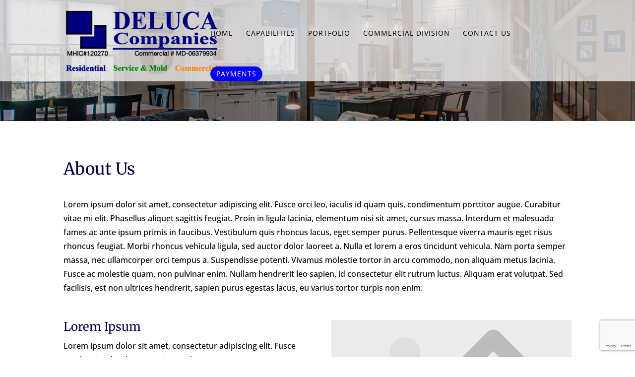

--- FILE ---
content_type: text/html; charset=utf-8
request_url: https://www.google.com/recaptcha/api2/anchor?ar=1&k=6LeYpp0aAAAAAGH29YSxzHjuCAI9cqVN5QGF7qEw&co=aHR0cHM6Ly93d3cuYWpkZWx1Y2EuY29tOjQ0Mw..&hl=en&v=PoyoqOPhxBO7pBk68S4YbpHZ&theme=light&size=invisible&badge=bottomright&anchor-ms=20000&execute-ms=30000&cb=nbu9y13nit7n
body_size: 48775
content:
<!DOCTYPE HTML><html dir="ltr" lang="en"><head><meta http-equiv="Content-Type" content="text/html; charset=UTF-8">
<meta http-equiv="X-UA-Compatible" content="IE=edge">
<title>reCAPTCHA</title>
<style type="text/css">
/* cyrillic-ext */
@font-face {
  font-family: 'Roboto';
  font-style: normal;
  font-weight: 400;
  font-stretch: 100%;
  src: url(//fonts.gstatic.com/s/roboto/v48/KFO7CnqEu92Fr1ME7kSn66aGLdTylUAMa3GUBHMdazTgWw.woff2) format('woff2');
  unicode-range: U+0460-052F, U+1C80-1C8A, U+20B4, U+2DE0-2DFF, U+A640-A69F, U+FE2E-FE2F;
}
/* cyrillic */
@font-face {
  font-family: 'Roboto';
  font-style: normal;
  font-weight: 400;
  font-stretch: 100%;
  src: url(//fonts.gstatic.com/s/roboto/v48/KFO7CnqEu92Fr1ME7kSn66aGLdTylUAMa3iUBHMdazTgWw.woff2) format('woff2');
  unicode-range: U+0301, U+0400-045F, U+0490-0491, U+04B0-04B1, U+2116;
}
/* greek-ext */
@font-face {
  font-family: 'Roboto';
  font-style: normal;
  font-weight: 400;
  font-stretch: 100%;
  src: url(//fonts.gstatic.com/s/roboto/v48/KFO7CnqEu92Fr1ME7kSn66aGLdTylUAMa3CUBHMdazTgWw.woff2) format('woff2');
  unicode-range: U+1F00-1FFF;
}
/* greek */
@font-face {
  font-family: 'Roboto';
  font-style: normal;
  font-weight: 400;
  font-stretch: 100%;
  src: url(//fonts.gstatic.com/s/roboto/v48/KFO7CnqEu92Fr1ME7kSn66aGLdTylUAMa3-UBHMdazTgWw.woff2) format('woff2');
  unicode-range: U+0370-0377, U+037A-037F, U+0384-038A, U+038C, U+038E-03A1, U+03A3-03FF;
}
/* math */
@font-face {
  font-family: 'Roboto';
  font-style: normal;
  font-weight: 400;
  font-stretch: 100%;
  src: url(//fonts.gstatic.com/s/roboto/v48/KFO7CnqEu92Fr1ME7kSn66aGLdTylUAMawCUBHMdazTgWw.woff2) format('woff2');
  unicode-range: U+0302-0303, U+0305, U+0307-0308, U+0310, U+0312, U+0315, U+031A, U+0326-0327, U+032C, U+032F-0330, U+0332-0333, U+0338, U+033A, U+0346, U+034D, U+0391-03A1, U+03A3-03A9, U+03B1-03C9, U+03D1, U+03D5-03D6, U+03F0-03F1, U+03F4-03F5, U+2016-2017, U+2034-2038, U+203C, U+2040, U+2043, U+2047, U+2050, U+2057, U+205F, U+2070-2071, U+2074-208E, U+2090-209C, U+20D0-20DC, U+20E1, U+20E5-20EF, U+2100-2112, U+2114-2115, U+2117-2121, U+2123-214F, U+2190, U+2192, U+2194-21AE, U+21B0-21E5, U+21F1-21F2, U+21F4-2211, U+2213-2214, U+2216-22FF, U+2308-230B, U+2310, U+2319, U+231C-2321, U+2336-237A, U+237C, U+2395, U+239B-23B7, U+23D0, U+23DC-23E1, U+2474-2475, U+25AF, U+25B3, U+25B7, U+25BD, U+25C1, U+25CA, U+25CC, U+25FB, U+266D-266F, U+27C0-27FF, U+2900-2AFF, U+2B0E-2B11, U+2B30-2B4C, U+2BFE, U+3030, U+FF5B, U+FF5D, U+1D400-1D7FF, U+1EE00-1EEFF;
}
/* symbols */
@font-face {
  font-family: 'Roboto';
  font-style: normal;
  font-weight: 400;
  font-stretch: 100%;
  src: url(//fonts.gstatic.com/s/roboto/v48/KFO7CnqEu92Fr1ME7kSn66aGLdTylUAMaxKUBHMdazTgWw.woff2) format('woff2');
  unicode-range: U+0001-000C, U+000E-001F, U+007F-009F, U+20DD-20E0, U+20E2-20E4, U+2150-218F, U+2190, U+2192, U+2194-2199, U+21AF, U+21E6-21F0, U+21F3, U+2218-2219, U+2299, U+22C4-22C6, U+2300-243F, U+2440-244A, U+2460-24FF, U+25A0-27BF, U+2800-28FF, U+2921-2922, U+2981, U+29BF, U+29EB, U+2B00-2BFF, U+4DC0-4DFF, U+FFF9-FFFB, U+10140-1018E, U+10190-1019C, U+101A0, U+101D0-101FD, U+102E0-102FB, U+10E60-10E7E, U+1D2C0-1D2D3, U+1D2E0-1D37F, U+1F000-1F0FF, U+1F100-1F1AD, U+1F1E6-1F1FF, U+1F30D-1F30F, U+1F315, U+1F31C, U+1F31E, U+1F320-1F32C, U+1F336, U+1F378, U+1F37D, U+1F382, U+1F393-1F39F, U+1F3A7-1F3A8, U+1F3AC-1F3AF, U+1F3C2, U+1F3C4-1F3C6, U+1F3CA-1F3CE, U+1F3D4-1F3E0, U+1F3ED, U+1F3F1-1F3F3, U+1F3F5-1F3F7, U+1F408, U+1F415, U+1F41F, U+1F426, U+1F43F, U+1F441-1F442, U+1F444, U+1F446-1F449, U+1F44C-1F44E, U+1F453, U+1F46A, U+1F47D, U+1F4A3, U+1F4B0, U+1F4B3, U+1F4B9, U+1F4BB, U+1F4BF, U+1F4C8-1F4CB, U+1F4D6, U+1F4DA, U+1F4DF, U+1F4E3-1F4E6, U+1F4EA-1F4ED, U+1F4F7, U+1F4F9-1F4FB, U+1F4FD-1F4FE, U+1F503, U+1F507-1F50B, U+1F50D, U+1F512-1F513, U+1F53E-1F54A, U+1F54F-1F5FA, U+1F610, U+1F650-1F67F, U+1F687, U+1F68D, U+1F691, U+1F694, U+1F698, U+1F6AD, U+1F6B2, U+1F6B9-1F6BA, U+1F6BC, U+1F6C6-1F6CF, U+1F6D3-1F6D7, U+1F6E0-1F6EA, U+1F6F0-1F6F3, U+1F6F7-1F6FC, U+1F700-1F7FF, U+1F800-1F80B, U+1F810-1F847, U+1F850-1F859, U+1F860-1F887, U+1F890-1F8AD, U+1F8B0-1F8BB, U+1F8C0-1F8C1, U+1F900-1F90B, U+1F93B, U+1F946, U+1F984, U+1F996, U+1F9E9, U+1FA00-1FA6F, U+1FA70-1FA7C, U+1FA80-1FA89, U+1FA8F-1FAC6, U+1FACE-1FADC, U+1FADF-1FAE9, U+1FAF0-1FAF8, U+1FB00-1FBFF;
}
/* vietnamese */
@font-face {
  font-family: 'Roboto';
  font-style: normal;
  font-weight: 400;
  font-stretch: 100%;
  src: url(//fonts.gstatic.com/s/roboto/v48/KFO7CnqEu92Fr1ME7kSn66aGLdTylUAMa3OUBHMdazTgWw.woff2) format('woff2');
  unicode-range: U+0102-0103, U+0110-0111, U+0128-0129, U+0168-0169, U+01A0-01A1, U+01AF-01B0, U+0300-0301, U+0303-0304, U+0308-0309, U+0323, U+0329, U+1EA0-1EF9, U+20AB;
}
/* latin-ext */
@font-face {
  font-family: 'Roboto';
  font-style: normal;
  font-weight: 400;
  font-stretch: 100%;
  src: url(//fonts.gstatic.com/s/roboto/v48/KFO7CnqEu92Fr1ME7kSn66aGLdTylUAMa3KUBHMdazTgWw.woff2) format('woff2');
  unicode-range: U+0100-02BA, U+02BD-02C5, U+02C7-02CC, U+02CE-02D7, U+02DD-02FF, U+0304, U+0308, U+0329, U+1D00-1DBF, U+1E00-1E9F, U+1EF2-1EFF, U+2020, U+20A0-20AB, U+20AD-20C0, U+2113, U+2C60-2C7F, U+A720-A7FF;
}
/* latin */
@font-face {
  font-family: 'Roboto';
  font-style: normal;
  font-weight: 400;
  font-stretch: 100%;
  src: url(//fonts.gstatic.com/s/roboto/v48/KFO7CnqEu92Fr1ME7kSn66aGLdTylUAMa3yUBHMdazQ.woff2) format('woff2');
  unicode-range: U+0000-00FF, U+0131, U+0152-0153, U+02BB-02BC, U+02C6, U+02DA, U+02DC, U+0304, U+0308, U+0329, U+2000-206F, U+20AC, U+2122, U+2191, U+2193, U+2212, U+2215, U+FEFF, U+FFFD;
}
/* cyrillic-ext */
@font-face {
  font-family: 'Roboto';
  font-style: normal;
  font-weight: 500;
  font-stretch: 100%;
  src: url(//fonts.gstatic.com/s/roboto/v48/KFO7CnqEu92Fr1ME7kSn66aGLdTylUAMa3GUBHMdazTgWw.woff2) format('woff2');
  unicode-range: U+0460-052F, U+1C80-1C8A, U+20B4, U+2DE0-2DFF, U+A640-A69F, U+FE2E-FE2F;
}
/* cyrillic */
@font-face {
  font-family: 'Roboto';
  font-style: normal;
  font-weight: 500;
  font-stretch: 100%;
  src: url(//fonts.gstatic.com/s/roboto/v48/KFO7CnqEu92Fr1ME7kSn66aGLdTylUAMa3iUBHMdazTgWw.woff2) format('woff2');
  unicode-range: U+0301, U+0400-045F, U+0490-0491, U+04B0-04B1, U+2116;
}
/* greek-ext */
@font-face {
  font-family: 'Roboto';
  font-style: normal;
  font-weight: 500;
  font-stretch: 100%;
  src: url(//fonts.gstatic.com/s/roboto/v48/KFO7CnqEu92Fr1ME7kSn66aGLdTylUAMa3CUBHMdazTgWw.woff2) format('woff2');
  unicode-range: U+1F00-1FFF;
}
/* greek */
@font-face {
  font-family: 'Roboto';
  font-style: normal;
  font-weight: 500;
  font-stretch: 100%;
  src: url(//fonts.gstatic.com/s/roboto/v48/KFO7CnqEu92Fr1ME7kSn66aGLdTylUAMa3-UBHMdazTgWw.woff2) format('woff2');
  unicode-range: U+0370-0377, U+037A-037F, U+0384-038A, U+038C, U+038E-03A1, U+03A3-03FF;
}
/* math */
@font-face {
  font-family: 'Roboto';
  font-style: normal;
  font-weight: 500;
  font-stretch: 100%;
  src: url(//fonts.gstatic.com/s/roboto/v48/KFO7CnqEu92Fr1ME7kSn66aGLdTylUAMawCUBHMdazTgWw.woff2) format('woff2');
  unicode-range: U+0302-0303, U+0305, U+0307-0308, U+0310, U+0312, U+0315, U+031A, U+0326-0327, U+032C, U+032F-0330, U+0332-0333, U+0338, U+033A, U+0346, U+034D, U+0391-03A1, U+03A3-03A9, U+03B1-03C9, U+03D1, U+03D5-03D6, U+03F0-03F1, U+03F4-03F5, U+2016-2017, U+2034-2038, U+203C, U+2040, U+2043, U+2047, U+2050, U+2057, U+205F, U+2070-2071, U+2074-208E, U+2090-209C, U+20D0-20DC, U+20E1, U+20E5-20EF, U+2100-2112, U+2114-2115, U+2117-2121, U+2123-214F, U+2190, U+2192, U+2194-21AE, U+21B0-21E5, U+21F1-21F2, U+21F4-2211, U+2213-2214, U+2216-22FF, U+2308-230B, U+2310, U+2319, U+231C-2321, U+2336-237A, U+237C, U+2395, U+239B-23B7, U+23D0, U+23DC-23E1, U+2474-2475, U+25AF, U+25B3, U+25B7, U+25BD, U+25C1, U+25CA, U+25CC, U+25FB, U+266D-266F, U+27C0-27FF, U+2900-2AFF, U+2B0E-2B11, U+2B30-2B4C, U+2BFE, U+3030, U+FF5B, U+FF5D, U+1D400-1D7FF, U+1EE00-1EEFF;
}
/* symbols */
@font-face {
  font-family: 'Roboto';
  font-style: normal;
  font-weight: 500;
  font-stretch: 100%;
  src: url(//fonts.gstatic.com/s/roboto/v48/KFO7CnqEu92Fr1ME7kSn66aGLdTylUAMaxKUBHMdazTgWw.woff2) format('woff2');
  unicode-range: U+0001-000C, U+000E-001F, U+007F-009F, U+20DD-20E0, U+20E2-20E4, U+2150-218F, U+2190, U+2192, U+2194-2199, U+21AF, U+21E6-21F0, U+21F3, U+2218-2219, U+2299, U+22C4-22C6, U+2300-243F, U+2440-244A, U+2460-24FF, U+25A0-27BF, U+2800-28FF, U+2921-2922, U+2981, U+29BF, U+29EB, U+2B00-2BFF, U+4DC0-4DFF, U+FFF9-FFFB, U+10140-1018E, U+10190-1019C, U+101A0, U+101D0-101FD, U+102E0-102FB, U+10E60-10E7E, U+1D2C0-1D2D3, U+1D2E0-1D37F, U+1F000-1F0FF, U+1F100-1F1AD, U+1F1E6-1F1FF, U+1F30D-1F30F, U+1F315, U+1F31C, U+1F31E, U+1F320-1F32C, U+1F336, U+1F378, U+1F37D, U+1F382, U+1F393-1F39F, U+1F3A7-1F3A8, U+1F3AC-1F3AF, U+1F3C2, U+1F3C4-1F3C6, U+1F3CA-1F3CE, U+1F3D4-1F3E0, U+1F3ED, U+1F3F1-1F3F3, U+1F3F5-1F3F7, U+1F408, U+1F415, U+1F41F, U+1F426, U+1F43F, U+1F441-1F442, U+1F444, U+1F446-1F449, U+1F44C-1F44E, U+1F453, U+1F46A, U+1F47D, U+1F4A3, U+1F4B0, U+1F4B3, U+1F4B9, U+1F4BB, U+1F4BF, U+1F4C8-1F4CB, U+1F4D6, U+1F4DA, U+1F4DF, U+1F4E3-1F4E6, U+1F4EA-1F4ED, U+1F4F7, U+1F4F9-1F4FB, U+1F4FD-1F4FE, U+1F503, U+1F507-1F50B, U+1F50D, U+1F512-1F513, U+1F53E-1F54A, U+1F54F-1F5FA, U+1F610, U+1F650-1F67F, U+1F687, U+1F68D, U+1F691, U+1F694, U+1F698, U+1F6AD, U+1F6B2, U+1F6B9-1F6BA, U+1F6BC, U+1F6C6-1F6CF, U+1F6D3-1F6D7, U+1F6E0-1F6EA, U+1F6F0-1F6F3, U+1F6F7-1F6FC, U+1F700-1F7FF, U+1F800-1F80B, U+1F810-1F847, U+1F850-1F859, U+1F860-1F887, U+1F890-1F8AD, U+1F8B0-1F8BB, U+1F8C0-1F8C1, U+1F900-1F90B, U+1F93B, U+1F946, U+1F984, U+1F996, U+1F9E9, U+1FA00-1FA6F, U+1FA70-1FA7C, U+1FA80-1FA89, U+1FA8F-1FAC6, U+1FACE-1FADC, U+1FADF-1FAE9, U+1FAF0-1FAF8, U+1FB00-1FBFF;
}
/* vietnamese */
@font-face {
  font-family: 'Roboto';
  font-style: normal;
  font-weight: 500;
  font-stretch: 100%;
  src: url(//fonts.gstatic.com/s/roboto/v48/KFO7CnqEu92Fr1ME7kSn66aGLdTylUAMa3OUBHMdazTgWw.woff2) format('woff2');
  unicode-range: U+0102-0103, U+0110-0111, U+0128-0129, U+0168-0169, U+01A0-01A1, U+01AF-01B0, U+0300-0301, U+0303-0304, U+0308-0309, U+0323, U+0329, U+1EA0-1EF9, U+20AB;
}
/* latin-ext */
@font-face {
  font-family: 'Roboto';
  font-style: normal;
  font-weight: 500;
  font-stretch: 100%;
  src: url(//fonts.gstatic.com/s/roboto/v48/KFO7CnqEu92Fr1ME7kSn66aGLdTylUAMa3KUBHMdazTgWw.woff2) format('woff2');
  unicode-range: U+0100-02BA, U+02BD-02C5, U+02C7-02CC, U+02CE-02D7, U+02DD-02FF, U+0304, U+0308, U+0329, U+1D00-1DBF, U+1E00-1E9F, U+1EF2-1EFF, U+2020, U+20A0-20AB, U+20AD-20C0, U+2113, U+2C60-2C7F, U+A720-A7FF;
}
/* latin */
@font-face {
  font-family: 'Roboto';
  font-style: normal;
  font-weight: 500;
  font-stretch: 100%;
  src: url(//fonts.gstatic.com/s/roboto/v48/KFO7CnqEu92Fr1ME7kSn66aGLdTylUAMa3yUBHMdazQ.woff2) format('woff2');
  unicode-range: U+0000-00FF, U+0131, U+0152-0153, U+02BB-02BC, U+02C6, U+02DA, U+02DC, U+0304, U+0308, U+0329, U+2000-206F, U+20AC, U+2122, U+2191, U+2193, U+2212, U+2215, U+FEFF, U+FFFD;
}
/* cyrillic-ext */
@font-face {
  font-family: 'Roboto';
  font-style: normal;
  font-weight: 900;
  font-stretch: 100%;
  src: url(//fonts.gstatic.com/s/roboto/v48/KFO7CnqEu92Fr1ME7kSn66aGLdTylUAMa3GUBHMdazTgWw.woff2) format('woff2');
  unicode-range: U+0460-052F, U+1C80-1C8A, U+20B4, U+2DE0-2DFF, U+A640-A69F, U+FE2E-FE2F;
}
/* cyrillic */
@font-face {
  font-family: 'Roboto';
  font-style: normal;
  font-weight: 900;
  font-stretch: 100%;
  src: url(//fonts.gstatic.com/s/roboto/v48/KFO7CnqEu92Fr1ME7kSn66aGLdTylUAMa3iUBHMdazTgWw.woff2) format('woff2');
  unicode-range: U+0301, U+0400-045F, U+0490-0491, U+04B0-04B1, U+2116;
}
/* greek-ext */
@font-face {
  font-family: 'Roboto';
  font-style: normal;
  font-weight: 900;
  font-stretch: 100%;
  src: url(//fonts.gstatic.com/s/roboto/v48/KFO7CnqEu92Fr1ME7kSn66aGLdTylUAMa3CUBHMdazTgWw.woff2) format('woff2');
  unicode-range: U+1F00-1FFF;
}
/* greek */
@font-face {
  font-family: 'Roboto';
  font-style: normal;
  font-weight: 900;
  font-stretch: 100%;
  src: url(//fonts.gstatic.com/s/roboto/v48/KFO7CnqEu92Fr1ME7kSn66aGLdTylUAMa3-UBHMdazTgWw.woff2) format('woff2');
  unicode-range: U+0370-0377, U+037A-037F, U+0384-038A, U+038C, U+038E-03A1, U+03A3-03FF;
}
/* math */
@font-face {
  font-family: 'Roboto';
  font-style: normal;
  font-weight: 900;
  font-stretch: 100%;
  src: url(//fonts.gstatic.com/s/roboto/v48/KFO7CnqEu92Fr1ME7kSn66aGLdTylUAMawCUBHMdazTgWw.woff2) format('woff2');
  unicode-range: U+0302-0303, U+0305, U+0307-0308, U+0310, U+0312, U+0315, U+031A, U+0326-0327, U+032C, U+032F-0330, U+0332-0333, U+0338, U+033A, U+0346, U+034D, U+0391-03A1, U+03A3-03A9, U+03B1-03C9, U+03D1, U+03D5-03D6, U+03F0-03F1, U+03F4-03F5, U+2016-2017, U+2034-2038, U+203C, U+2040, U+2043, U+2047, U+2050, U+2057, U+205F, U+2070-2071, U+2074-208E, U+2090-209C, U+20D0-20DC, U+20E1, U+20E5-20EF, U+2100-2112, U+2114-2115, U+2117-2121, U+2123-214F, U+2190, U+2192, U+2194-21AE, U+21B0-21E5, U+21F1-21F2, U+21F4-2211, U+2213-2214, U+2216-22FF, U+2308-230B, U+2310, U+2319, U+231C-2321, U+2336-237A, U+237C, U+2395, U+239B-23B7, U+23D0, U+23DC-23E1, U+2474-2475, U+25AF, U+25B3, U+25B7, U+25BD, U+25C1, U+25CA, U+25CC, U+25FB, U+266D-266F, U+27C0-27FF, U+2900-2AFF, U+2B0E-2B11, U+2B30-2B4C, U+2BFE, U+3030, U+FF5B, U+FF5D, U+1D400-1D7FF, U+1EE00-1EEFF;
}
/* symbols */
@font-face {
  font-family: 'Roboto';
  font-style: normal;
  font-weight: 900;
  font-stretch: 100%;
  src: url(//fonts.gstatic.com/s/roboto/v48/KFO7CnqEu92Fr1ME7kSn66aGLdTylUAMaxKUBHMdazTgWw.woff2) format('woff2');
  unicode-range: U+0001-000C, U+000E-001F, U+007F-009F, U+20DD-20E0, U+20E2-20E4, U+2150-218F, U+2190, U+2192, U+2194-2199, U+21AF, U+21E6-21F0, U+21F3, U+2218-2219, U+2299, U+22C4-22C6, U+2300-243F, U+2440-244A, U+2460-24FF, U+25A0-27BF, U+2800-28FF, U+2921-2922, U+2981, U+29BF, U+29EB, U+2B00-2BFF, U+4DC0-4DFF, U+FFF9-FFFB, U+10140-1018E, U+10190-1019C, U+101A0, U+101D0-101FD, U+102E0-102FB, U+10E60-10E7E, U+1D2C0-1D2D3, U+1D2E0-1D37F, U+1F000-1F0FF, U+1F100-1F1AD, U+1F1E6-1F1FF, U+1F30D-1F30F, U+1F315, U+1F31C, U+1F31E, U+1F320-1F32C, U+1F336, U+1F378, U+1F37D, U+1F382, U+1F393-1F39F, U+1F3A7-1F3A8, U+1F3AC-1F3AF, U+1F3C2, U+1F3C4-1F3C6, U+1F3CA-1F3CE, U+1F3D4-1F3E0, U+1F3ED, U+1F3F1-1F3F3, U+1F3F5-1F3F7, U+1F408, U+1F415, U+1F41F, U+1F426, U+1F43F, U+1F441-1F442, U+1F444, U+1F446-1F449, U+1F44C-1F44E, U+1F453, U+1F46A, U+1F47D, U+1F4A3, U+1F4B0, U+1F4B3, U+1F4B9, U+1F4BB, U+1F4BF, U+1F4C8-1F4CB, U+1F4D6, U+1F4DA, U+1F4DF, U+1F4E3-1F4E6, U+1F4EA-1F4ED, U+1F4F7, U+1F4F9-1F4FB, U+1F4FD-1F4FE, U+1F503, U+1F507-1F50B, U+1F50D, U+1F512-1F513, U+1F53E-1F54A, U+1F54F-1F5FA, U+1F610, U+1F650-1F67F, U+1F687, U+1F68D, U+1F691, U+1F694, U+1F698, U+1F6AD, U+1F6B2, U+1F6B9-1F6BA, U+1F6BC, U+1F6C6-1F6CF, U+1F6D3-1F6D7, U+1F6E0-1F6EA, U+1F6F0-1F6F3, U+1F6F7-1F6FC, U+1F700-1F7FF, U+1F800-1F80B, U+1F810-1F847, U+1F850-1F859, U+1F860-1F887, U+1F890-1F8AD, U+1F8B0-1F8BB, U+1F8C0-1F8C1, U+1F900-1F90B, U+1F93B, U+1F946, U+1F984, U+1F996, U+1F9E9, U+1FA00-1FA6F, U+1FA70-1FA7C, U+1FA80-1FA89, U+1FA8F-1FAC6, U+1FACE-1FADC, U+1FADF-1FAE9, U+1FAF0-1FAF8, U+1FB00-1FBFF;
}
/* vietnamese */
@font-face {
  font-family: 'Roboto';
  font-style: normal;
  font-weight: 900;
  font-stretch: 100%;
  src: url(//fonts.gstatic.com/s/roboto/v48/KFO7CnqEu92Fr1ME7kSn66aGLdTylUAMa3OUBHMdazTgWw.woff2) format('woff2');
  unicode-range: U+0102-0103, U+0110-0111, U+0128-0129, U+0168-0169, U+01A0-01A1, U+01AF-01B0, U+0300-0301, U+0303-0304, U+0308-0309, U+0323, U+0329, U+1EA0-1EF9, U+20AB;
}
/* latin-ext */
@font-face {
  font-family: 'Roboto';
  font-style: normal;
  font-weight: 900;
  font-stretch: 100%;
  src: url(//fonts.gstatic.com/s/roboto/v48/KFO7CnqEu92Fr1ME7kSn66aGLdTylUAMa3KUBHMdazTgWw.woff2) format('woff2');
  unicode-range: U+0100-02BA, U+02BD-02C5, U+02C7-02CC, U+02CE-02D7, U+02DD-02FF, U+0304, U+0308, U+0329, U+1D00-1DBF, U+1E00-1E9F, U+1EF2-1EFF, U+2020, U+20A0-20AB, U+20AD-20C0, U+2113, U+2C60-2C7F, U+A720-A7FF;
}
/* latin */
@font-face {
  font-family: 'Roboto';
  font-style: normal;
  font-weight: 900;
  font-stretch: 100%;
  src: url(//fonts.gstatic.com/s/roboto/v48/KFO7CnqEu92Fr1ME7kSn66aGLdTylUAMa3yUBHMdazQ.woff2) format('woff2');
  unicode-range: U+0000-00FF, U+0131, U+0152-0153, U+02BB-02BC, U+02C6, U+02DA, U+02DC, U+0304, U+0308, U+0329, U+2000-206F, U+20AC, U+2122, U+2191, U+2193, U+2212, U+2215, U+FEFF, U+FFFD;
}

</style>
<link rel="stylesheet" type="text/css" href="https://www.gstatic.com/recaptcha/releases/PoyoqOPhxBO7pBk68S4YbpHZ/styles__ltr.css">
<script nonce="0--7_N1rcPM2073mIS5e7Q" type="text/javascript">window['__recaptcha_api'] = 'https://www.google.com/recaptcha/api2/';</script>
<script type="text/javascript" src="https://www.gstatic.com/recaptcha/releases/PoyoqOPhxBO7pBk68S4YbpHZ/recaptcha__en.js" nonce="0--7_N1rcPM2073mIS5e7Q">
      
    </script></head>
<body><div id="rc-anchor-alert" class="rc-anchor-alert"></div>
<input type="hidden" id="recaptcha-token" value="[base64]">
<script type="text/javascript" nonce="0--7_N1rcPM2073mIS5e7Q">
      recaptcha.anchor.Main.init("[\x22ainput\x22,[\x22bgdata\x22,\x22\x22,\[base64]/[base64]/[base64]/[base64]/cjw8ejpyPj4+eil9Y2F0Y2gobCl7dGhyb3cgbDt9fSxIPWZ1bmN0aW9uKHcsdCx6KXtpZih3PT0xOTR8fHc9PTIwOCl0LnZbd10/dC52W3ddLmNvbmNhdCh6KTp0LnZbd109b2Yoeix0KTtlbHNle2lmKHQuYkImJnchPTMxNylyZXR1cm47dz09NjZ8fHc9PTEyMnx8dz09NDcwfHx3PT00NHx8dz09NDE2fHx3PT0zOTd8fHc9PTQyMXx8dz09Njh8fHc9PTcwfHx3PT0xODQ/[base64]/[base64]/[base64]/bmV3IGRbVl0oSlswXSk6cD09Mj9uZXcgZFtWXShKWzBdLEpbMV0pOnA9PTM/bmV3IGRbVl0oSlswXSxKWzFdLEpbMl0pOnA9PTQ/[base64]/[base64]/[base64]/[base64]\x22,\[base64]\\u003d\\u003d\x22,\x22f0I4woRMflZ3wpnDvMO/w6LDuDsxwolHZiMWwqNSw5/CiAJqwptHMMKzwp3CtMOEw6Anw7lDLsObwqbDgsKLJcOxwqPDl2HDijbCgcOawp/DowcsPwNowp/DnijDv8KUAynClDhDw4nDhRjCrAoWw5RZwpLDpsOgwpZRwozCsAHDtsORwr0yLiMvwrkKEsKPw7zCtmXDnkXCnw7CrsOuw7NrwpfDkMKBwqHCrTFIXsORwo3DsMKrwowUClbDsMOhwpk9QcKsw5vChsO9w6nDlcK4w67DjTHDv8KVwoJDw5B/[base64]/Dj0kid8K2KcKMY0rCjFXDumfDt1Fha07CuQwlw4vDmX/[base64]/[base64]/CosKww7J7wrJHw5TDlSk/w7YLwoDDgwh+ZsOjRsOlw6PDncO8YgI3wpjDhgZDXTlfMyTDscKrWMKEcjA+asOTQsKPwpPDm8OFw4bDuMKbeGXCisOwQcOhw6zDjsO+dWPDn1giw7bDssKXSRHCpcO0worDo1nCh8OuScO2TcO4VcKaw5/[base64]/Dmk84wqldFBfDpELDuMOmw4MTwoJOw5hdAMOTwo53LMKpwr8aajYgw4DDjsOpBsO3dTcIwrVyScKtwqBmMS9yw4fDiMOBw7IvQV3ChMOFF8Oswp7DgsKkw5LDqRLCl8KQGSLDnn3Cp3TDqBVPAsO0wrPCtjbCklc/bSDDmCA5w7HDscOdGVATw5xUwp9nwqHDucOzwrMYwooawpvDvsO0CMOaZ8KXB8KpwrTCucKhwpAHWMK0Tnhbw5rCg8K4R2NjCSdtTHFhw4fClEg0MC08YlrDgAjDkAXCnWYSwrHDkA0iw6PCowbCpcOnw5QWRz8+O8O9JBjDp8KOwqMbXybCul0/w4TDr8KNfMOCJjTDoDlMw48uwr4WGsO9CcO/w43CqcOmwphRNCZ/[base64]/w6gZXsKWKz3DncOLH8OZw51TwrsCBGHCrsObTcKjRHvCusKhw7Aew44Iw4XCucOvw6tbFUA1Z8Kqw6odaMKrwpEKwqRswq1IBcKIVHXCgMO4H8KdVsOSIgfDo8Ojwr/ClcOgbkVaw5DDmCAsDivCnVHCpgwEw7HCuQfChQ8IV1DCiEtGw5rDnMO6w7PDsTYOw7LDscOQw4LCnjsJN8KPwodRwodKDsObByTCicOtJcKtVQHCicKDwq5Vw5AUB8OawrbDjx9xw5PCq8Oycz/CtUVgw5FQw6rCo8Oowpwvw5nCi2Auwpgyw48zMXnDjMO+VsKwNsOLaMOYW8KsMFNTaQ5FYHTCoMK/w5vCu2Vywpw4wpPDnsO9ecK7wpXCiwUCwplcfn/[base64]/N2cdScO2RsKwHAnDvcO2wofChVZ1K8KhbnA/[base64]/CoMOtEMOoQ8KtZGg/AsOPw6TCmsKOH8Khw5HCoXzDpcK7XSjDosOWMThwwr11VMOnZMO6B8OsFMK+wojDknFiwoVpw4ITwoMAw6nCrsKkwq7Dv3LDvXrDhktwbcOqfcOwwrFPw6TDiTLDgsOvccOnw6YKMmsyw7powpAtUcOzw7ELJFwEw7/Cgw1PT8OYCk/CpRcswpIMdDTDscOKUMOTwqTDjEM5w6zCgcK9XCfDhVdww78lHMKEeMOrURFLXMK0w4bDncO3PQQ5QBExwqzCgyvCtGfDgMObdBMBD8KUOcOYwphdIMOEw7DCugzDsBTClxbCqUBawoVGR3FSwrvChsKdZCDDocOGwqzCkU1swr8Kw6LDqC/[base64]/Dnj0YwoIpw5jDqMOEcxhcworCuWdsw6DCr8OGN8ONQsKaVipuw6jDqx7Di1vCsFlwQ8Oww4hRfQk7woJKRgLCpxZQVsKrwrDCrT0xw4rCgh/CgMODwrrDrGnDs8K1HMKPw6/DrXLDssKJwovClknDohFgwo5iwoBLJQjCn8OZw4nCp8OresOqQ3PCksOeTwIYw6IvQTPDnSHCnkQQHMOUSFrDqFTCpsKKwpLCu8KSdGoYwovDssKkwrFNw64sw6/DpRbCucKBw7k4wpY+w41Ow4V2FMKoP3LDlMOEwo3Dk8OAA8Kjw7DCu2ERLMOtcnHCvVpqQsKaIsOnwqVqQnN9wrEbwrzClsOceHfDlcKcFsKlX8OAwp7Cr3EsHcKTw6kxDFTDt2bCnAPCrsKQwrtZWVPCgsKbw6/[base64]/Cm3rDvcK/XlLCjhXCjsKuwo54PlMuNFnCpMOVH8Kpa8KrVMOZw4MwwrrDrMKzFcORwpgZCcO1AFbDqiBHwr7ClcOww4UAw7rCqcO7wqFFe8OdQsK6EMOnKMOiCwbDpi5/w7lYwpzDghlVwpfDrMO/[base64]/[base64]/HcKPwpnDpMOLw7QMwpLChz5kVSbDsMKiwp8AV8KvwqfDgsKVw7TDhR9uwqtOfAcdWnoSw4hYwq1Jw60FZcKzK8K7w5LDjWwaF8OVw6bCiMObJGcKw5jDpkPDhHPDnyfCocKPQwBLK8OzU8Kww59Fw4DDminCisOiwqnCocOvw5VTTnZLLMOCXB7Di8OGFic8w7MYwq/DqMOBw4nCusOBw4PCiDd7w4zCgcK9wo9+wobDgh59wq7DpcKrwpAIwpUKKsKMLsOXw4vDiGInWBBAw43CgMKZwpPDr0vDonXCpAjCpiDDmA3Du1RbwppJeWLCoMKkw6XDl8KTwr1tQjvDiMKjwozCp19WecK/w5PClGNtwqFnWlQOwq95emzDmSBsw5IgcQ1bwqnDhgUNwpgYTsK5L0fDkF/CjMKOwqPDuMORXcKLwrkGwqTChcKtwr9VEcOSwpvDm8KkPcOgJj/[base64]/[base64]/DsD81wpEgJERJI8Osw55gDcKIw5TCkknCq1/DncKlwqfDuB83w7PDrgx0P8KDw6/[base64]/DvxoEw7PCj8Kaw4/CnMK9alpwexUwPMKEwrFbH8OvE0JPw6c5w6bCiC3CjsOUw5dZYG5xw50gw4J6wrLClBrCt8KnwrplwpIIwq7DlzUDCXrCgHvDpEB1ZBMSSsO1wrhPeMKJwprCucKLS8OLwrXCmsKpSgd7QXXDh8OTwrIbWT/Cohh2fn8NR8OwHwHCvMKtw7E9WTpcMgTDoMK6BcOYHMKPwr7CicO+BkHDu0XDtCAEw5XDpMOcf2fCnGwsOGHCmQoLw7U5M8OvWQrDlzPCocONfjRqMXzCnFsWw5AQI0YhwpZYwqsJUk/Dr8Odwo3Cl3oMNcKSfcKddMOwc2IcE8KVHMKlwpIFw7DCjxNELBHDpjYeLMKIPVduOwIMHGULKT/ClW7DgkrDugUNwrglw6JTdsKoSnZoNcO1w5zCk8OJw43CkXR4w5I1asKrPcOkflXDgHhMw6p4AUfDminCm8O8wqzCvnh3HjLDvDhFXMOuwrBZEyJlUGtjRnoXbnTCsVbDlsKvDgDClA/DhinCtgPDuRfCmTTCvmrDmsOtEsKTNEbDrMKYHUsRPSdffWDCumAzax5tacKOw73CvMONQMOgMsOTYMKBVms6f0Amw7nCu8O2LR1vw5HDvV3CmcOhw5nDrV/CvkYTw7NEwqwWMsKuwoXDn1sQwpXDgkbCpcKHbMOAw64hUsKZUTdvIMOxw75+wpfDrAzDlMOhw7LDksKVwoQ8w4XCk1bDi8OnPMO0w7TDkMOzwrDCjTDDvl13LlbCtw85w6MVw7/[base64]/ChiLCtlluOMOlJcOkwpfDhRPDtMOASjrDqizDnh0XZcKnwqbCuQDCizjCpUnDnWnDi2bCkzxfA3/Cr8KXBcO7wqXCpMOuRQIMwrXDmMOrw64xSjo4HsKvwptAB8O+w41sw5zCsMKBAmMjwpnCgyVEw4TDqVhTwqcRwod7T2/CrMOpw57CjsKKTQPCj3fCkMOKM8OdwoBFZzLDh2vDgBUHLcO3wrR8ZMK0blXDgFzDtTpyw7VXNAjDhMK0wqs+wo7Do3jDv2dfNDN8E8OJSyVZw6NbGsKFw6xyw4QKT04twp8sw6rDt8KbEcKfw4vDpTLDoll/XWXDgMOzCCljwojDrhPCrcOSwqofbWzDo8OiOD7CgcOnJCkEWcKnLMO3w65kVHLDm8Oyw6/DnnLCrcOtPsKAQcKJRcOTfgMIDsKEworDsEoQwpkwIn7DskTDjz3Du8OtNRBBwp/DocOYw63DvcOmwoRlwrk5w5sSw6JwwqEDwo/DkMKKw7Q7w4lKRVDCuMKqwpIzwqtNw5tHJMOuD8Kdw5vClcOLwrEJLVLDjMOVw5zCpVrDisKEw67CgsO0wpkgccOJSMKsXsKjXMKuwqQ4SMORXSl1w7bDoisfw6lFw5XDlTHDkMOhBcOWEjnDksOcw6nDpTUFw6olbEMHwogEdMKGEMO4w695Jy9ewo1/[base64]/aEzCmMKeA3tXwrLDqMKmez0LGlTDt8Oaw7Qrw7bDqsKVIVc6wqhMdMO9dsOmHR3Dl3BMwqoDw43CusOjZsO9CikSw73Ds0UqwqXCu8OywrDCi3YJaA7Cj8Oxw7VfDWtYY8OSSVphwpsswo52AA/DoMOAXsOgw71owrZBwoMcwopBw5YQwrTDolvDjjg7WsOSWAEqXcKRG8OCXyfCtxw3IlZdYyQ2MMKzwopaw4I3wp/DgMOdOcKlOsOcw4fCh8OLXHrDjsKNw4fDmw5gwqJvw6TCqcKYGMKuE8OSHlViwqd2CMO8LlIKwqvDsBLDr2tawrd4KmTDl8KAIGBhGhXDnsOIwp4tDMKIw4zCtcOxw6nDpSYoBEjCucKkw6DDv10uwozDocOMwpEnwr7Dl8KJwrjCt8KCZjEpwp/CvVHDpEgnwprChMKFwqogLcKVw6dTJsKMwoMRK8KJwpjCiMKuasOYGsKyw6/CoVzDpcKRw5IhfMOdGsKqesKGw5nDucOLHcKzQ1XDuRAHwqNvw6DDp8KmZsKiGsOLAMO4KX0HXQDClxnCmsKaBBBtw6oswobDkE1/ECnCswJtWcOFK8Kmwo3DpMOIw4/[base64]/DqABDw63CpsKce8ONw7TDlcKTPsKWw5FdcsODRcKUMcOsFEZ6wrl3wqwkwqhCwobDhXIXw6tJEEPCrGoRwrjDlMOEOwo8YV91BAzDmsOTw67DugovwrQcGTYrByBPwrM/[base64]/Dv8K/U2NEw4ZDwpkhVMOiw7IjfMKmw7N+dsKpwrFresOmwpgOLcKXI8OmLMKcDMKMV8OrPCHCvMOsw65KwqbDihjCsGfChMKMwqkXP3UPNn/Cv8OtwobDmiTCucK4RMK4BjdGasOfwpgaPMOgwp0KbMOwwoRNd8O/LMOow6YRIsKxIcOTwr7CnXgswosOf0XCpBDCs8KZwqDDv3MFBC7DhsOuwp8Gw67ClcORw73DrkfCshkRIkM+K8KYwrlTQMOmw5/DjMKofMK4D8KEwqwkw4XDqV/[base64]/[base64]/DlcK0MzzDrcKoNjjClMOESMKYchzDqsK3wqHCjU8xc8O5w4nCgzc0w55dwpvDjgE9w7gZYBhcdsOKwqhbw6Iaw7YQDURxwrswwptacmlrHsOxw6vDnVNlw4dHC0wSaVXDoMKGw4VvT8ObBMOONMO/DcK8worCphwxw73Dh8KbOMKzw6NPFsObSRwWKEtGw6BIwq1UHMOLF0LDkyQSLMODwpfDm8KUw64DEArDv8OfSExrA8K+wrrClsKPw4TDhcOiwrHDmsKCw57DhG8wZMOzwrNoJCYFwr/Dq1vCssKEw6fDsMOvFcOMw73DqsOnwrHCgANiw54UccOfwqFzwoJDw7/CtsOGSUPCoUXDgHdOwrdUGsOHwr3Cv8K2OcK9wo7ClsKkwq8WIzDDgsK7w5HCmMO1YR/DjEZsw5jDih1/[base64]/[base64]/CrhhTwr7ChBjCnjlfw4TCr8OCeADCgcK0SMKAw6JcdMO5w71aw7hEw5nCoMO9wooOSBbDg8OuN08Hwq/[base64]/ZcKfEcKpw4NXHMOqVGDDrsKjCifDmcO9wpbDlsKcEcKgw4/[base64]/CrGFDBsKfwqfCtmxow73DocOJPsO7w6XCgcO8Rlthw63CpWciwp3CiMKOWnYrUcO7eyXDucOcwrTDiQBaEsKxMX3CvcKXdgA6asK8Y2Vrw6HCoHsjw7NBD33DusKawqjDjcODw4XDn8OBV8OQw5PCmMK6VsKVw5nDncKawqfDjXsVNcOowqDDusKPw6EKEzYhTcOXw4/Dujxrw7Zdw7jDsQ9bwq3Dk0TCssKjw6TDncOjwrDCksKNUcOmD8KMXMOtw5ZSwq9uw4Bow53CmsOCw5UAe8KwZU/CvCDDljnDisKdwr/ChS/CvcOrUw5sZAvClh3DqcKrIsKWQCzCu8KfCVAVW8O2W1rCrcK7GsKEw68FQ3oew53DicKVwrzCuCcMwp7DjsK7EsK4A8OKZSPCqTJyAXvDjHXChj3DthULwq5HN8Ogw6V6KsKTa8KUHMOvw6VFJSrDicKJw45RH8OFwqlqwqjCkT5Zw6LDpQdmfnZaAV/CvsK3w7Iiw7fCt8KOw55dw6HCsRYLw5lTf8K/esKtbcK4wpXDj8KOBgvCo387wqQvwro6wpAxw619D8Kcw5HCriZxCMOhCD/DgMKOCSDCqkFnJEXDoALChl/DtMKGwqpawoZuIDHDmDM7wp7CoMK9wrxwesKzPgnDmj/CnMOnw4ERYsO/w4ZbcMOVwoXCmcKGw5jDp8KewqNQw6srQcOaw4kMwqXCqxVIAsKLwrDCmzxdwqTChMOYHgJKw79aw6TCscKxwrAWIcKow6k9wofDocKADsKmCMOBw48TDkTCrsO3w41EEhTDnFvCnhwKw5nCihlvwoTDhsK3aMKeMD5CwqbDrcOpfFDDscK8ekfDvHvDqHbDhhwwGMO/RsKebMO3w6JJw5NMwpfDr8KUwp/CvxvCr8OFwqYUw5vDpFHDl3RpEBQGAiXDgsKwwqggWsOkw4JYw7Mswp4lWcKBw4PCpMO6cDB9AcOkwrRbwo/Chi5ybcK2SHzCjsOiKcKiecKFw6lOw41vU8ObJMOkNsOFw5zDqMKCw4nCmMOsPDTCiMOmw4Ejw4bDrA1cwqAuwqrDoB8YwpjCpmBZwoDDmMK7DCcaMMKUw65SFVLDiFTDmcKfwok+wo/CoGDDr8KTw75XeR4rwrwEw7zDmMKsUsK5wq/DksKXw5kBw7XCs8OywowSKcKDwromw4PCkzAwEhs4w6zDk38+w5XCjsK4ccOKwpNcVsOlc8OgwpoQwr3Dv8O5woHDqQHDlyPDiDfDuiXCi8OYS27DgcOCw4VDTn3DoTfCqEjDg27DjSlBworCusK7dXwlw5J/w53Dj8KQwrA1AcKLacKrw7xCwrlEUMKYw4vCsMOwwoNFdMO0GA/CuRbDicKUeUzCji5vGcOQwp0sw7HCgsKFHALCoGcHHsKQbMKQDgQaw5QyA8O0G8OWUsOLwoNQwqV8bMOtw5kleSNcwrJYQsKCwr1Ow7RNw6PChkZoGMOJwoAZw7waw6HCrcOuwovCm8OwdcKWXBsew7ZiYMKlwoPCoxDCl8Kewp/CuMOmMwDDggbCo8KpRcONE1UCd1kXw4/DnsOEw70Hw5J3w7dNw5syIVsCJ2gBwpDCu0BqHcOGwq/CjsKDfR7DicKiYUsrwoFEL8OMwpXDosOww6RkW2IJwpZoe8KwBRXDqcK3wrYGw5DDucOUA8KLMsOgWMOSBcKFw7PDvcOkw7zDtCPCuMOSasOHwqAmA3LDpRnCnMO/w6zCu8KMw5/CjjjCg8ObwokSYcK/ScKuVSMxw7Bhw5obQE4wC8KIARXDuy/ChsKtS0jCoRLDjmguHcOyw6vCp8O5w5JHwqYrwoksBMOVDcKoEsOww5IzfsKcw4UhFyPDhsK1TMKLw7bCrsKZdsOROjvCjgNvw5Q+CgzCvgxgeMKgwrHDiVvDvgkiMcObUErCuArCvsK3c8K6wq7ChXYnQcKyC8KKwqwXwqrDl3XDvz4dw4bDk8K/fcO7NMOUw5Bsw6BLd8OZBA0rw5I+USPDiMKsw6ZdHsOzw4zDoEBFCcO0wr3DpsOOw5/DikpCXcKfE8KfwpcXF3U4woY1woHDjMKqwpIYcBPCgQvDrsKHw5FTwpZ4wr/[base64]/DosKfIHjCgCfDucKTwqLClcKlaHNUacONVMOLwq4+woYcOEI2JBhowr7Cq03Co8KBXRLDkknCvGY1VlHDvixfK8KPYsOHMFjCt1nDkMKFwr0/wp9TABbCnsKCw4w1LlHCijXCq1tXO8Orw5vDtRhnw73CncOCFEI2w5nCkMOGVE/CgEkTw6UaZsOUecODw4zDm0bDgMKswqLCrsK8wrJ0LMOIwrvCniwbwoPDoMOiehXCvRcQHzjDjH/Dt8ODw5VpLz/DgEvDtcOAwrgqwoHDik/[base64]/KBHCkcKBwpRMKsOQIDEkw7LCqMOfT8O9w7jDhB7CqWV1TAQEI3LDqsKNw5TCl2MhSsOZM8Oow6/DosOhJcOZw4wDHcKSw6g3wrkWwpLCgMKYUcKPwozDusKrGsOvw43DgMO6w7PCrk7Dkwc/w7BEB8KqwrfCvsK/QMKQw4bCvMO8CU0Aw43DusKXJ8Kie8KGwpwuUsOrOMKQw5YEXcKyWhZ9wprCisOZKCt8ScKDwqTDoTB6CjXCisO5MsOgYn8mdWnDkcKpKSFieEEXKMKARXvDoMO4VsK5HMOewr/Ci8OQeGHCnxFDwqzDlsOHwrbDkMO4AVHCqgLDjcOpwrQnQj3CisOIw5TCi8K3OMKsw6p8H27CrCASVBXCmsKePyLCvUHDuFoHwp5dbGTCvXIJw4rDlyQvwqrCvcOfw7HCoi/DtMKsw6JFwpzDkMObw4wAw49Uw4/CgBbCmsKaIEsUTcKzHBRHP8OVwoTDjMOdw5PCmcKtwpnChcKjSG/DusOBw5TDgsOxORMAw5h7ay1TJ8OjaMODQ8K2w659w5NeMTQmw4DDgVx3wo0yw6vCtiMQwq/Cm8ONwonCmzlLVgh9bg7CtMOWEC4DwoR2U8Orwpx3VcOKIcK6w6HDui/[base64]/[base64]/Cvl/DmQYTw6d9wpbDl8Kkw7/CkcOqw4rDuihfRMK4X08scm7Do2c8w5/DlgjCtQjCgMKjwrJgw6BbKsKUXcKZHcKIw5M6HjLDmsOxw7h4RcO9QCfCt8K0wq/CpMOpVDLCozQad8Kcw6nChQDConPCh2bCv8KAO8K9w7h7JcKBfQ8YK8Oww4zDsMKKwrZnVVnDuMO/[base64]/Mkd2GsKSw4vDoH/CpCjConJ6w4zCk8KMBxnCmAxdWW/CsXfCmUY6wodNw6DCnsKNwpjDmw7Dv8ObwqnDqcOow79dasKhIcOpTWJWEyYCSMK7w5Rbwqh3wpgAw4wKw7VBw5Bww7LDjMO+OTRUwrVzY0LDnsKfAMKQw5XCgMK4M8ODGCXDjh3CiMK/YS7CmcKlwqXCmcO+eMKbUsOPJ8K+aT3Dv8KQYBMowot/OcOIw7AGwqnCrMKTPFIGwqR8asKNXMKRKT7DtzPDqsKFJcO4cMKsCMKQYSJ/w4wnwpQRw6xwVMO0w53CtGjDmcOVw7/CscKyw7PClMKAwrbCqcOQw7HDoDF3UHtkWMKMwrIsR1jCgx7DoAzCu8K9NMK+w4UEXMKwKsKlbMKLSE1vNsOcKlArORbCinjDsWdLcMOSw7bDtsKtw6NPLy/CkQc7w7PDnDnCoXZrwozDoMKdKhrDi2jChMOcMDDDsirCgsKyA8KKf8Opw7DDpcKfwo0Ew7jCocOJfg7DriPCj0HCnE5Bw7nDv08XYGsVC8Ohb8Krwp/DlsOVH8OMwr8FMsOQwrvDs8OVwpTDgMKww4TCnj/CiDzCjmVZJnrDvz3Cuw7CgsOxcsKeW2h8MDXChsKMEWDDqMOlwqLDicO6Gh9vwpTDkxLDj8KTw7Rrw7Q6FcK3HMKnaMK4HS/DnGvCkMOfFmJnw4NZwqRQwpvDiFkTO0wtP8OQw65fSgfCgsKSdMKjGMOVw7J9w7fDlhfCvm/CswnDpsKQC8KAD1dlODAZJ8KPEsKjL8O9MzcZw7XClizCuMOaWMOWwo/[base64]/woVFS8OaAxNqTsOHw5PCvMKhw7ZPw5oXHlDCuCXDoMKIw7PDjMOxK0Jef2JdTUXDm2zCvTLDilRBwofCjEHCkh7Cm8K/w785w4UlIUQeDcKLw4nCkEkjwoPCuA4awrTCoW4Ew5oPw71+w4sYwprCjsOAO8OCwrV4aTRPw4HDmTjCj8K0THhjwoDCpzwVNsKtAS0cNBoeMMO9w7jDhMK5fMKgwr3DoxvDjx7CvHU2w7fCqArDuzXDn8OMVl4twonDnzrDkH/Cr8KwaG8EWsKdwq9fLQTDg8KNw5nChcKJVMOowp82QBAYVyDCgDnCg8OCO8OIbGjCrjUKdMKbw400wrdlwqfDo8OZwpfDkMOBXMOkfT/DgcOowq/CuWFHwr0aWMKJw4MKRcONMErDvGXCvytZIMK1a2XDq8KzwrTCqQPDsTvChcO2bkd8wr7DggnChFjCjB54P8KLRMOEIEDDpcKOwoHDr8K/LxzDgzIWVMOgPcOwwqAsw5rCnMOaI8Kdw6rCpS7CuSLCk2EJdcKBVi4xw6zClRsXecO2wqLCg3/Dsjshwr50wqYeNE/CplfDmkzDoVfDhl/DimPCocOxwpdMw55ew5jDkWh3wrx/wpXCtmTCg8K3w5HDncKrQsKuwqJ9JDRcwpDCucO2w7E2w7LCssK9OQjDhQnDsWLDnsOgc8ODw6p6w5Vnwr1qw5sgw4QSw4vDmcKHW8OBwr7DqMKSSMKybMKFP8KfCsOmw6zCv3EQw4Mjwpw8w5zDsFHDiXjCtifDrWjDngbCpDQNfkY/wrvCohPDmMKAASsXKQPDr8KDcyPDsGbDux7CosKew5nDtcKTKEjDhBd6wqIyw6d8wp1gwqR6WMKBE15xM1DCgsKGw6t/w5YAIsOlwo5/w5bDgnTCn8KtWcKnw4nCuMKzPMO6wr7CoMOOcMOHccKEw7TDpcOBwoEaw5wXwqPDknA7wrTCrTzDq8Kjwp4Sw5XCmMOgeF3ChsOTMSPDhlHCpcKkGg/DkMO0wpHDlkMqw6dLwrsFAsOvMQhTO3NHw65twpfDnj0Nd8OeKsKjfcORw6XCmsOJWQ3CmsKoKsKyQsOow6IIwrpKw6/[base64]/Dm8O6w5QGw6PDlwrDjgYhwpjDqwZAS2k/wooKw4rDrsOzw6ENw5lBPMO3d2QrPAxeSEbCtsKhw6I0wo84w5fDrsOpKsKbVMKTBH7Cvm/DscK6WAM/FThew7xPHG7DjsOQYMKwwrbCuGLCksKDw4XDkMKDwonDs37ChMKsclHDh8KAw7rCtMK/w6/Dv8O2ORHCs1XDi8ONw5DCvMOWR8Khw6/DtEoSLRwWU8KycUohKsORG8ORKEd7wpDCj8O4asK3c28SwrjDhGcgwoIeBMKdw4DCg3Iyw68OFcKswr/CicOCw4jCgMK7DcKDAkdIUjHDmsOpwrlLwrtJEwAtw5nDgkbDsMKIw4LChsOKwq7DmsOGwrsOA8KfeQDCsUzDu8OZwoJTJsKvP2/DtCjDn8Ozw7fDlcKNVQDCisKODALCoXErWcOAwrDDkMKUw5oWZhNVbm3Cu8KMw7kLAsO9Aw/Ds8Klb1rCisO3w6I7ecKEBMKMQMKBLsKJwq1Awo/CmiELwr1yw5TDkhNYwoTCuHgBwoLDlngQIsOhw6smw7/DgAvCrH9Jw6fDlsO9w7LDhsKbw5AERixGbx7CtFJRCsOkRSLCm8KFOg4rOMONwoBCPDccKsO6w6bDkkXCoMOnWMKAcMO1IsOhw7laQHoRazhofwRUw7rDpVUnUStaw6ozwopAw7vCiGF3VCttDGTChcKZw6dZSBsNMsOIwqfDnT/Dt8O1VGzDug4CHSRhwq3Cow8wwow5YHnCh8O6wpnCtErCgwnDlAI9w6zDlMK7woUiw5ZKMlHDp8KHw5vDiMOYZcOhB8OXwq5pw5ZyWVzDkcKhwrHCqzJQWW7Ct8KiccK5w6JZwo/DuFEDMMKNJMK7TBDCgWtZMjzDhl/DjMKgwqtGacOpf8Kaw4F7EsOcIsO4w6rCnnnCiMKsw4srZsOLWBEydMKww4LDpMORw7bCpnVuw4hdw4rCj0YIGzJfw63DgX/Dun9ObGFcaRFbw5TCjih5FCRsWsKewr88w6TCg8O0ecOAwrB7fsKdLMKOVHNjw7TDhyfDtsKnwr7CrFTDuBXDiGgWIhE+fEocccKpwrRGwq9DIRZfw77CvxFqw6zCv05CwqImGm7CpUZWw4fCpMKCw5tMDGPDi0vCsMKFHcKQwr/DhGMyPMKAwpHDh8KHCloPwr3CrsO0TcOrwozDvSfDikkydsO7w6TDnsOMI8K6wptywoFPP3XCt8O1YR1hPzvCjUXCj8K4w5fCg8O7wr7CsMOqcsKUwqrDokXCmS/DnlQwwoHDg8KESMKVIcKRA0MtwqERwoE9UBXDhwx6w6jCijTChWZXwp/Dnz7DoFtWw4LDgWdRw4g3wq3CvQjCsWcpw7zDh0xVPEgoR3zDgB01NMO9D0PDo8OmGMOKwpglTsKWwrDDisKDw5rCoDvDnVMkJ2FLL1Z8w63DqQsYdBDCgit/w7HCg8Khw4o1L8OwwpzDq0czM8K1Hz3CiSHClV1twqnCscKICDlPw6/[base64]/CrA7DgMKhE8KWI3PDlsKww5zCmSTDtBYmwo3CkgAXaGRMwrxQTMONBMK1w4LCn3jCj0TDpMKXEsKWERt4Yjckw4bCssK1w4LCohpAa07Du0E7EMOhSx55WT3DjwbDqwoLwqQcwpI3QMKdwpdtw4cswp99asOhSHMvNg/CsWrCgB4ffnETcxzDhcK0w7cTw6zDusOWwpFewrHCtsKLGFtkwr7CnC/CrCNwXMKKWcONw57DmcOSwrzCvcKgcWjDn8OsPVrDmj9ARzl3w7lXw5USw5HCqcKcw7HCocOSwoMsehLDlhwCw7zCq8K5bCJrw4BAw6Jdw73Ct8Kww4HDm8OLTjZhwrM3wptiZjHCp8K8w7Mdwqd7wrc9agDDqMK/DTUqJhXCuMOdNMO7wrTDqMO9S8Kkw5ILE8KMwoQYwpPCgcK3ZmNuwodyw7ElwqQ+w5jCpcOCUcKyw5NMRRDDp14vw6pIQz9ew64rw6vDqMOPwoDDo8Kmwr0hwq5VPV/[base64]/CpngHL8KvwqBOwoXDlgJ2w6XDiGHChMKjwr1nwqLDoVfDmQNNw6ArUMKdw7jCqE3DssO9w6nDhMOJw5dOA8Oiwo9iSMKFDcO0bcK0w7nDpSR/w69KOXwqFWAyTDHDvsKgIR/Dp8O/[base64]/[base64]/SMO2YsKicRjDrsKSPkIBw4YlwojCiMKYQATCq8Ole8K7TsKXa8OYRMKfCcKcwqDCmxgEwpNGesKrPsOkw6ECw5sWY8KgdMKeZcOgJcKaw4F6OnfCkXPDicOPwp/CusOlZcKvw5jDq8Ktw7wkMcKrA8K8wrIewqcsw4pEwoYjwoXCqMKrwoLDixpWGsKBB8Kawp5uw4jCt8Ojw4tAWn5Xw5jDqxt1AxzDn24ESsObw747wrDCryxZwpnCpgPDkcOawrfDocOpw5HCrsKuw5RLRcKWBC/CssOVKsK2ecOewooHw4/DvXsYwrPCi1d/[base64]/DtxDDlQJkQHrDo1PDsE4CHmDDvhXCvsKewr7CgsKnw74gfMK5QcOtw4TCigTCp1vCgjPDoSjDp3XCk8OVw78nwqY0w65YTAzCoMOiwrnDlcKKw6vDp3zDqcOZw59LPg4WwpImw6IVeF7Cl8Oiw78Cw5FUChfDtcKBacKSeHwYw7MKCWnDg8KFwr/Do8KcX3nCrlrDusOYUsOaBMOrw7bDncKIJVsRwo/[base64]/CohrDsg/Drk5ZN8Oebz4pwq3CtMOgJ8OaB0UMT8KLw5U/w6zDpsO7V8KAeUrDgjnChcKuDcKrX8KVwpxNw43CuhsIfMK/w5QTwq9IwoBww4xyw4tMwo7Dp8KlBEbDlVEjFDnCkwzCmj4/[base64]/ColPCisOTDU/CtsOGwpXChXspw5AdwrbCvHHCk8OUwq0ew78nCwfDiCbClcKdw4lkw5rCnsKnwp3CqMKZAjwEw4XDoxxyDFHCjcKLCsO2GMKnwqVIasK6OMK7woAELw5kEBhewqXDrWDDpF8BFcO5d27DjMOVGU/CrcOlAcOuw48lDULChjFfdzvCn1hEwos0wrPDv28qw6ADI8KXdlw0W8Orwo4BwpR0XAxSIMOPw5VxaMKjfMKpVcOxf3PClsOmwrJJw5TDicKCw5zCrcOyF33Du8KcdcKiccKhXk3DsDnCqsOkw6zCkMOuw6NEwovDpcOHw7/[base64]/CtnTDmcOHw5NMdjVQVHAnwptDw6omw7BPw6dRNUEfPnDCpAY9woRlw5Nuw6fCpcOSw6vDoizCiMK+FyfDgB3Ds8Kowq5/wqMDRznCpsK7IwxjV29vExjDr0Buw4/DrcO6OsOWdcKFR3cnwpt4wpbDv8OIw6xDJsOPwo5HJcODw4gqw44APW1nw63CiMOwwpHCksK7RsOdw7w/wqvDvsORwpllw58bwqPDjX4RahLCkcKYAsK+w5lhFcOVbsKwPSjDvsOvbhAKwrzDicOyRsKjEkXDnhLCq8KrSMK5HcOoU8OtwpYqw57Djk1Aw4c6TsOjw6rDhMOqVTk/w43Dm8O+fMKIVh44woAxf8OAwosvC8KjL8KbwqUSw6TCsUY1P8KpGMK9KVnDpMOUQcOaw47DtBcNElpdHmglAAEcw57DkytZV8OIw4fDs8Otw47DoMO4ecOgwqfDhcKww57DvyI+c8OfSx/DjsOdw7gSw73DnMOOb8KZIzXDuAHDnEhew6fCl8Kxw5VnF3EJEsONLFLCncOwwojDgXx1W8KVVQTDunZGw4nCtsKxQzzDu1V1w43ClAXCtAx5Mk/[base64]/ChMKOw6/DuFrCmwBrG8O0wpZaRcKJK17CvmFQwozCtcKVwpzDscOPw7zDqxXClQ/CqcOjwpgqwqTCk8O0VX9nUcKCw5zDrGvDkR7CtkPCqsOyFRZCPGFcQUBUw6ZSwpprwqzDmMKBwrd3woHCiWzDkyTDgz4sWMKtNAQMDsKsS8OuwoXCp8KgY1Jlw7jDo8K2wp1Gw63DmMKjTn3DncKWbwXDiUo/wqQpHsKsdRVZw5o7w5MqwpfDrD3Cqztyw77Dj8Kiw5AMdsOqwpHCnMK6woLDu3/CiwVZFzPCqcOgNjkMw6YHwqtcwq7DoS9xZcKkVCFCYV3CvsKYwoPDtWhXwqEnJ1ouLmF7wp90JSkew5Rxw60yU0JEwqnDtsK5w6vCosKjwrc2M8OEwrXDh8OGEg7CqV/[base64]/wqBxwoLCp3nDtjYMLcOGawZ3wqnDhRPCr8OtJ8KNDsOyBsKSw5TCjMKcw5xFEzpbw67Cs8O2w4/DjMO4w6IqRMONT8O9w5QlwrPDuXnDosK/w4XCpXTDiHF3PS/DncKkw5Urw67Dq0HCqsO9ZcKOCcKSw6XDssKnw7Qmwp/DuBbCp8Kqw6LCoGnCnsO7c8K4S8OcYC3Dt8OddsKeYXVNwqxdw73CgFDDlsODwrBPwqcTRHNpw4PDicO2w7nCjcOGwp/DksKnw4E6wp5AOMKAUcKWwq3CssK/wqTDi8KBwo8Bw5DDizR2QUUqQsOKw7ouw6jCkHXDviLDj8KBwo/DjzLCvsODwpFsw57DjTDDsT0Tw7VQH8K4ecKQf1LDscO6wrgTecKqUQoAZ8Kawol1w5rCmkLDocOIwq8kJnImw54kaU5PwqZ/f8OkKDLDkMOwYTfCo8OJJsKpZ0bCoz/CqMKmw6PCr8KQUDl1w7gCwqZJMAZXEcOmTcOXwo/CrcKjKnjDkcOMwroEwo8ow5Ntwp7Cs8OcWcOWw4DCn2zDgXTCpMK3JcK6Hzw+w4bDgsKVw5DCpgRiw6jChsK2wrA2G8O0QcOGIsODdy5rU8OFw73DkncubcKcXXkaAzzClVvCrcKiL3V0w4HDh3pgw6BQMzHDhQ5BwrvDhgLCnHg/YkBiw5TCm115TMOawoYMwpjDgQIaw4TCgV9uNMKTesKOP8OeV8OALWLDjigFw7XCvDnDqgdAacK0w4swwrzDosKMWcOzI1LDiMOvYsOcdMK4w7/DlcKvMExLcMOvw4bCon7CkyMTwpIuFsKBwoDCqcKzQw8AfMKFw6XDvngUd8KHw5/CjQzDnsO1w5ZhWnsbwrPDjCzCtcONw6YEwqvDu8Kjwo/[base64]/w7tPIXDCtQnCul7CocOed8OsLMOcVMOAUUdWOkodwoxRKMKNw53CgHQXw5Uiwp3Ch8KLbMOBwoUKw5/[base64]/[base64]/[base64]/[base64]/Diy0kwrPCpHUZw77Cg8KGWsKcw5JXw4goX8O9ZBnDtMKHYMO/ZArDkSxJA0IoP2jDtGNMOV7Dg8OtDXo/w7ldwpsRDxUYR8Otw7DChGvCgsOybDvDvMO3Dk5Lwo1uwqU3ScKyUcKiwr81wqTCncOFw7obwqgOwpNsGBrDgVnClMKvCHZZw7/[base64]/DtAfDrMK+w7dPwrtIFEpmwqvDicKSw4XChCQrw6/[base64]/[base64]/[base64]/Dn8KGwoLDvkbDkmYQw6VEwq/Do1fDj8KjBWwJQSEow7QUCnd8w5IwI8OrZjlWUnDDmcKRw6bDnsKcwo5Aw5NRwpFTb0TDtVjCscK6UyM8wpdQWcOfScKDwrchbcKkwogew6h/GFwTw5w4w50WdMOaIU/CmB/CtRtgw4zDlcK7wrLCosK7w6fDvVrCs2jDtcOeZsKDwprDhcK8QsKuwrHDiCJ9w7YRC8Kvwow9wo98wpnCosKmMcKrwqdbwpoDXQbDrcO1wrrDgx0fwrLDgsK6F8KKwpMcwp7CnljDtcK1w4DCgMKxK1jDoHfDkMOlw4IRwq/DoMKPwpNOw7s2LiLDvUvCiATDosOeHcKFw5oHNhbDjsOpwoBPPQXDlMOXw67CgTjDgMKfw5zDv8KAKl54C8OLBT7DqsKZw7QzEcOxw7Z7wrQ6w5bCi8ONN0/CrcKaQAYUX8OOwq5IPQxjQADCkF/DqykTw4xFw6UpPS1GEsOywohoSS7CgRbCtVsTw5JIRjzCjMKyfGzDpMO/UmLCssKMwq9WEkB7Mxs5ITXCg8O2w4LCnUXClMO5eMODwr4YwpwoX8O7woB+wrbCusKZAcKzw74Swq1qS8K/PsOOw7YycMKRJcKnw4p3wokfCCc/B1c/TsKPwonDpg/Cqn44ImTDpcKKw4rDicO2w6/[base64]/TnnCoG5zVcKmYXfDl8O8CsORwqxTK8Ouw6XDrCcCw5cYw6ZETsKKPErCpsOoBMOnwpXCqcOSwrwYGDzDgnnDmGgtwowWwqHCqcKcWhnDnsOmMU3Du8OgRcK6ahrCkx59w7RIwrTDvwcWF8OwFhc2wr0hNMKCwo/[base64]/woZPQn9fWcKlw5PCvMKEf8O9K3dDK8OIw71iw7zDtXtHwo7DrcOmwrUPwqw6w7/CsDLChmDDkUDCi8KVRcKKBRxuw5LCgDzDtgd2YkTCh3/CrMOjwqTDjcOaQHx6wonDh8KtTHTClMO6w69Kw5BTJ8KgLMOSLsKNwotTY8Kgw7J4w73DjUZdUQtqDMK/wp9ENcOcfDsgFgQrS8KpdMO8wq0Fw5wmwo0JJ8O8M8OTKsOiSR/Cmyxfwpd3w7TCq8OUZ01UasKPwo4xD0PCsi3CvCbDny0dFS/Cti8IVsK8CsKUQ0zCqMKUwo/CnEzDgsODw6ZCXi5Ow5tYw63CuChlw7LDh1QpJCXCqMKjBjhgw7ofwqAkw6/[base64]/DtQBMw4wsAA5rHMK5w57DsiMfTkfCh2LDo8OHOcO4wqPDnsOid2MYOT8\\u003d\x22],null,[\x22conf\x22,null,\x226LeYpp0aAAAAAGH29YSxzHjuCAI9cqVN5QGF7qEw\x22,0,null,null,null,1,[21,125,63,73,95,87,41,43,42,83,102,105,109,121],[1017145,826],0,null,null,null,null,0,null,0,null,700,1,null,0,\[base64]/76lBhnEnQkZnOKMAhk\\u003d\x22,0,0,null,null,1,null,0,0,null,null,null,0],\x22https://www.ajdeluca.com:443\x22,null,[3,1,1],null,null,null,1,3600,[\x22https://www.google.com/intl/en/policies/privacy/\x22,\x22https://www.google.com/intl/en/policies/terms/\x22],\x22t9K7U7FYq5PC6o7iI3HgZaGq/59YZXS8uqv+xqNRWB8\\u003d\x22,1,0,null,1,1768631553372,0,0,[239,119,50,41,218],null,[173,85,71],\x22RC-zVO0er2tuma3sg\x22,null,null,null,null,null,\x220dAFcWeA4fVp8j3IM3Riqffe26C2Pr5NkpDgXDi-quTAXZacM8yR4Gh9RGBbwRc8DYmAs6xAavLvI0qa3VOHfp4lDjqF-5aU8U_g\x22,1768714353627]");
    </script></body></html>

--- FILE ---
content_type: text/css
request_url: https://www.ajdeluca.com/wp-content/et-cache/259/et-core-unified-259.min.css?ver=1765377391
body_size: 452
content:
#gform_submit_button_1{cursor:pointer}.mfp-container{cursor:default!important}.mfp-container:hover{cursor:default!important}button.mfp-close{cursor:pointer!important}button.mfp-close:hover{cursor:pointer!important}.mfp-zoom-out-cur{cursor:pointer!important}.mfp-zoom-out-cur:hover{cursor:pointer!important}#main-header .header-button a,#main-header.et-fixed-header .header-button a{padding:8px 12px!important;background-color:#0800f4;color:#fff!important;border-radius:100px}#home-slider .et_pb_slide_title a{pointer-events:none}body #page-container .et_pb_section #home-slider.et_pb_slider .et_pb_slide .et_pb_more_button.et_pb_button:after{position:absolute;left:0;right:0;margin-left:0!important;font-size:50px!important}.home-testimonials .testimonial_body{text-align:center;margin-bottom:2em}.home-testimonials .testimonial_author .stars{text-align:center}.home-testimonials .testimonial_author .stars span{float:none!important;display:inline-block!important}.easy-t-cycle-pager span.cycle-pager-active{color:#0800f4!important}.gform_wrapper .gform_footer input[type=submit]{padding:8px 20px!important;background-color:#020049;color:#fff!important;border-radius:100px;border:0;transition:all 0.3s}.gform_wrapper .gform_footer input[type=submit]:hover{background-color:#0800f4}.gform_wrapper input:not([type=radio]):not([type=checkbox]):not([type=submit]):not([type=button]):not([type=image]):not([type=file]),.gform_wrapper textarea{border-color:#cccccc}.blurbs-169 .et_pb_blurb .et_pb_main_blurb_image{position:relative;display:block}.blurbs-169 .et_pb_blurb .et_pb_image_wrap{padding-top:56.26%;display:block}.blurbs-169 .et_pb_blurb .et_pb_image_wrap img{position:absolute;height:100%;width:100%;top:0;left:0;right:0;bottom:0;object-fit:cover}.mfp-title{display:none!important}